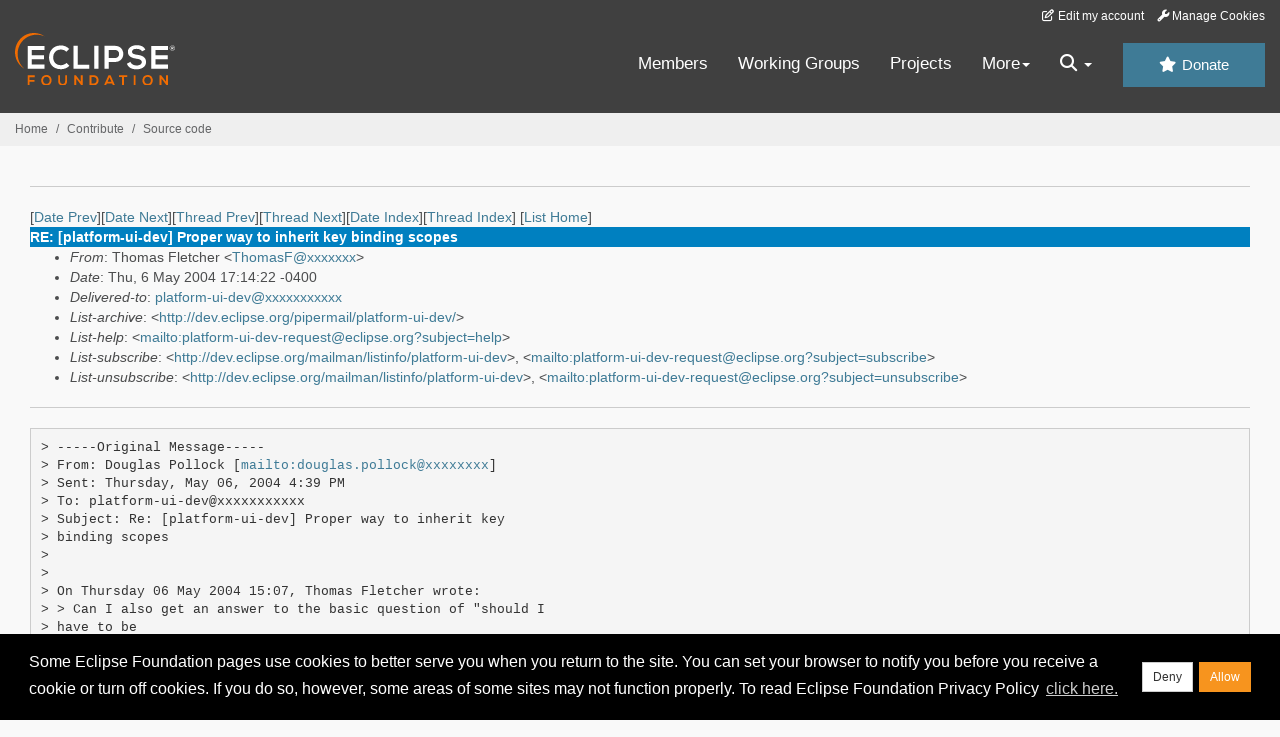

--- FILE ---
content_type: text/html
request_url: https://www.eclipse.org/lists/platform-ui-dev/msg01890.html
body_size: 6573
content:
<!-- MHonArc v2.6.19+ -->
<!--X-Subject: RE: [platform&#45;ui&#45;dev] Proper way to inherit key binding scopes -->
<!--X-From-R13: Fubznf Tyrgpure &#60;FubznfTNdak.pbz> -->
<!--X-Date: Thu,  6 May 2004 17:14:05 &#45;0400 (EDT) -->
<!--X-Message-Id: 1578FF984ABAD411AFA5000102C4BB5B0758EDDB@nimbus -->
<!--X-Content-Type: text/plain -->
<!--X-Head-End-->
<!DOCTYPE HTML PUBLIC "-//W3C//DTD HTML//EN">
<HTML>
<HEAD>
<TITLE>RE: [platform-ui-dev] Proper way to inherit key binding scopes</TITLE>
<meta charset="UTF-8">
<link rel="stylesheet" href="/eclipse.org-common/themes/solstice/public/stylesheets/quicksilver.min.css" type="text/css">
<!-- Google Tag Manager (noscript) -->
<noscript><iframe src="https://www.googletagmanager.com/ns.html?id=GTM-5WLCZXC"
  height="0" width="0" style="display:none;visibility:hidden"></iframe></noscript>
<!-- End Google Tag Manager (noscript) -->    <a class="sr-only" href="#content">Skip to main content</a>
<header class="header-wrapper" id="header-wrapper">
  <div class="clearfix toolbar-container-wrapper">
    <div class="container-fluid">
      <div class="text-right toolbar-row row hidden-print">
        <div class="col-md-24 row-toolbar-col">
          <ul class="list-inline">
            <li><a href="https://accounts.eclipse.org/user/edit" class="" data-tab-destination="tab-profile"><i class="fa fa-edit fa-fw"></i> Edit my account</a></li>
            <li><a class="toolbar-link toolbar-manage-cookies dropdown-toggle"><i class="fa fa-wrench"></i> Manage Cookies</a></li>
          </ul>
        </div>
      </div>
    </div>
  </div>
  <div class="container-fluid">
    <div class="row" id="header-row">
      <div class="col-sm-8 col-md-6 col-lg-4" id="header-left">
        <div class="wrapper-logo-default"><a href="https://www.eclipse.org/"><img class="logo-eclipse-default hidden-xs" alt="Eclipse.org logo" width="160" src="//www.eclipse.org/eclipse.org-common/themes/solstice/public/images/logo/eclipse-foundation-white-orange.svg"/></a></div>
      </div>
      <div class="col-sm-19 col-md-20 margin-top-10" id="main-menu-wrapper">
        <div class="float-right hidden-xs" id="btn-call-for-action"><a href="https://www.eclipse.org/donate/" class="btn btn-huge btn-info"><i class="fa fa-star"></i> Donate</a></div>
        <div class="navbar yamm float-sm-right" id="main-menu">
          <div class="navbar-collapse collapse" id="navbar-main-menu">
            <ul class="nav navbar-nav">
              <li><a href="https://www.eclipse.org/membership/" target="_self">Members</a></li>
              <li><a href="https://www.eclipse.org/org/workinggroups/" target="_self">Working Groups</a></li>
              <li><a href="https://www.eclipse.org/projects/" target="_self">Projects</a></li>
              <li class="dropdown visible-xs">
                <a href="#" data-toggle="dropdown" class="dropdown-toggle">Community <b class="caret"></b></a>
                <ul class="dropdown-menu">
                  <li><a href="http://marketplace.eclipse.org">Marketplace</a></li>
                  <li><a href="http://events.eclipse.org">Events</a></li>
                  <li><a href="http://www.planeteclipse.org/">Planet Eclipse</a></li>
                  <li><a href="https://www.eclipse.org/community/eclipse_newsletter/">Newsletter</a></li>
                  <li><a href="https://www.youtube.com/user/EclipseFdn">Videos</a></li>
                  <li><a href="https://blogs.eclipse.org">Blogs</a></li>
                </ul>
              </li>
              <li class="dropdown visible-xs">
                <a href="#" data-toggle="dropdown" class="dropdown-toggle">Participate <b class="caret"></b></a>
                <ul class="dropdown-menu">
                  <li><a href="https://bugs.eclipse.org/bugs/">Report a Bug</a></li>
                  <li><a href="https://www.eclipse.org/forums/">Forums</a></li>
                  <li><a href="https://www.eclipse.org/mail/">Mailing Lists</a></li>
                  <li><a href="https://wiki.eclipse.org/">Wiki</a></li>
                  <li><a href="https://wiki.eclipse.org/IRC">IRC</a></li>
                  <li><a href="https://www.eclipse.org/org/research/">Research</a></li>
                </ul>
              </li>
              <li class="dropdown visible-xs">
                <a href="#" data-toggle="dropdown" class="dropdown-toggle">Eclipse IDE <b class="caret"></b></a>
                <ul class="dropdown-menu">
                  <li><a href="https://www.eclipse.org/downloads">Download</a></li>
                  <li><a href="https://www.eclipse.org/eclipseide">Learn More</a></li>
                  <li><a href="https://help.eclipse.org">Documentation</a></li>
                  <li><a href="https://www.eclipse.org/getting_started">Getting Started / Support</a></li>
                  <li><a href="https://www.eclipse.org/contribute/">How to Contribute</a></li>
                  <li><a href="https://www.eclipse.org/ide/">IDE and Tools</a></li>
                  <li><a href="https://www.eclipse.org/forums/index.php/f/89/">Newcomer Forum</a></li>
                </ul>
              </li>
              <!-- More -->
              <li class="dropdown eclipse-more hidden-xs">
                <a data-toggle="dropdown" class="dropdown-toggle" role="button">More<b class="caret"></b></a>
                <ul class="dropdown-menu">
                  <li>
                    <!-- Content container to add padding -->
                    <div class="yamm-content">
                      <div class="row">
                        <ul class="col-sm-8 list-unstyled">
                          <li>
                            <p><strong>Community</strong></p>
                          </li>
                          <li><a href="http://marketplace.eclipse.org">Marketplace</a></li>
                          <li><a href="http://events.eclipse.org">Events</a></li>
                          <li><a href="http://www.planeteclipse.org/">Planet Eclipse</a></li>
                          <li><a href="https://www.eclipse.org/community/eclipse_newsletter/">Newsletter</a></li>
                          <li><a href="https://www.youtube.com/user/EclipseFdn">Videos</a></li>
                          <li><a href="https://blogs.eclipse.org">Blogs</a></li>
                        </ul>
                        <ul class="col-sm-8 list-unstyled">
                          <li>
                            <p><strong>Participate</strong></p>
                          </li>
                          <li><a href="https://bugs.eclipse.org/bugs/">Report a Bug</a></li>
                          <li><a href="https://www.eclipse.org/forums/">Forums</a></li>
                          <li><a href="https://www.eclipse.org/mail/">Mailing Lists</a></li>
                          <li><a href="https://wiki.eclipse.org/">Wiki</a></li>
                          <li><a href="https://wiki.eclipse.org/IRC">IRC</a></li>
                          <li><a href="https://www.eclipse.org/org/research/">Research</a></li>
                        </ul>
                        <ul class="col-sm-8 list-unstyled">
                          <li>
                            <p><strong>Eclipse IDE</strong></p>
                          </li>
                          <li><a href="https://www.eclipse.org/downloads">Download</a></li>
                          <li><a href="https://www.eclipse.org/eclipseide">Learn More</a></li>
                          <li><a href="https://help.eclipse.org">Documentation</a></li>
                          <li><a href="https://www.eclipse.org/getting_started">Getting Started / Support</a></li>
                          <li><a href="https://www.eclipse.org/contribute/">How to Contribute</a></li>
                          <li><a href="https://www.eclipse.org/ide/">IDE and Tools</a></li>
                          <li><a href="https://www.eclipse.org/forums/index.php/f/89/">Newcomer Forum</a></li>
                        </ul>
                      </div>
                    </div>
                  </li>
                </ul>
              </li>
              <li class="dropdown eclipse-more main-menu-search">
                <a data-toggle="dropdown" class="dropdown-toggle" role="button"><i class="fa fa-search"></i> <b class="caret"></b></a>
                <ul class="dropdown-menu">
                  <li>
                    <!-- Content container to add padding -->
                    <div class="yamm-content">
                      <div class="row">
                        <div class="col-sm-24">
                          <p>Search</p>
                          <div class="row">
                            <div class="col-md-24">
                              <div id="custom-search-form" class="reset-box-sizing">
                                <script>
                                  (function() {
                                    var cx = '011805775785170369411:p3ec0igo0qq';
                                    var gcse = document.createElement('script');
                                    gcse.type = 'text/javascript';
                                    gcse.async = true;
                                    gcse.src = (document.location.protocol == 'https:' ? 'https:' : 'http:') +
                                    '//cse.google.com/cse.js?cx=' + cx;
                                    var s = document.getElementsByTagName('script')[0];
                                    s.parentNode.insertBefore(gcse, s);
                                  })();
                                </script>
                                <gcse:searchbox-only gname="main" resultsUrl="https://www.eclipse.org/home/search.php"></gcse:searchbox-only>
                              </div>
                            </div>
                          </div>
                        </div>
                      </div>
                    </div>
                  </li>
                </ul>
              </li>
            </ul>
          </div>
          <div class="navbar-header">
            <button type="button" class="navbar-toggle" data-toggle="collapse" data-target="#navbar-main-menu">
            <span class="sr-only">Toggle navigation</span>
            <span class="icon-bar"></span>
            <span class="icon-bar"></span>
            <span class="icon-bar"></span>
            <span class="icon-bar"></span>
            </button>
            <div class="wrapper-logo-mobile"><a class="navbar-brand visible-xs" href="https://www.eclipse.org/"><img class="logo-eclipse-default-mobile img-responsive" alt="Eclipse.org logo" width="160" src="//www.eclipse.org/eclipse.org-common/themes/solstice/public/images/logo/eclipse-foundation-white-orange.svg"/></a></div>
          </div>
        </div>
      </div>
    </div>
  </div>
</header>
<section class="default-breadcrumbs hidden-print breadcrumbs-default-margin" id="breadcrumb">
  <div class="container-fluid">
    <h3 class="sr-only">Breadcrumbs</h3>
    <div class="row">
      <div class="col-sm-24">
        <ol class="breadcrumb">
          <li><a href="https://www.eclipse.org/">Home</a></li>
          <li><a href="https://www.eclipse.org/contribute/">Contribute</a></li>
          <li><a href="/c/">Source code</a></li>
        </ol>
      </div>
    </div>
  </div>
</section>
<!-- /#breadcrumb -->
<main>
<div class="container-fluid legacy-page" id="novaContent">
<div class="col-md-24">

</HEAD>
<BODY>
<!--X-Body-Begin-->
<!--X-User-Header-->
<!--X-User-Header-End-->
<!--X-TopPNI-->
<hr>
[<a href="msg01889.html">Date Prev</a>][<a href="msg01891.html">Date Next</a>][<a href="msg01889.html">Thread Prev</a>][<a href="msg01897.html">Thread Next</a>][<a href="mail64.html#01890">Date Index</a>][<a href="thrd64.html#01890">Thread Index</a>]
<!--X-TopPNI-End-->
<!--X-MsgBody-->
<!--X-Subject-Header-Begin-->
[<a href="https://www.eclipse.org/mailman/listinfo/platform-ui-dev">List Home</a>]
<table border=0 cellspacing=5 cellpadding=2 width="100%">
<tr>
<td align=left valign=top colspan="3" bgcolor="#0080c0"><b><font color="#ffffff" face="Arial,Helvetica">
RE: [platform-ui-dev] Proper way to inherit key binding scopes
</font></b></td>
</tr>
</table>
<!--X-Subject-Header-End-->
<!--X-Head-of-Message-->
<ul>
<li><em>From</em>: Thomas Fletcher &lt;<a href="mailto:ThomasF@DOMAIN.HIDDEN">ThomasF@xxxxxxx</a>&gt;</li>
<li><em>Date</em>: Thu, 6 May 2004 17:14:22 -0400 </li>
<li><em>Delivered-to</em>: <a href="mailto:platform-ui-dev@DOMAIN.HIDDEN">platform-ui-dev@xxxxxxxxxxx</a></li>
<li><em>List-archive</em>: &lt;<a href="http://dev.eclipse.org/pipermail/platform-ui-dev/">http://dev.eclipse.org/pipermail/platform-ui-dev/</a>&gt;</li>
<li><em>List-help</em>: &lt;<a href="mailto:platform-ui-dev-request@eclipse.org?subject=help">mailto:platform-ui-dev-request@eclipse.org?subject=help</a>&gt;</li>
<li><em>List-subscribe</em>: &lt;<a href="http://dev.eclipse.org/mailman/listinfo/platform-ui-dev">http://dev.eclipse.org/mailman/listinfo/platform-ui-dev</a>&gt;,	&lt;<a href="mailto:platform-ui-dev-request@eclipse.org?subject=subscribe">mailto:platform-ui-dev-request@eclipse.org?subject=subscribe</a>&gt;</li>
<li><em>List-unsubscribe</em>: &lt;<a href="http://dev.eclipse.org/mailman/listinfo/platform-ui-dev">http://dev.eclipse.org/mailman/listinfo/platform-ui-dev</a>&gt;,	&lt;<a href="mailto:platform-ui-dev-request@eclipse.org?subject=unsubscribe">mailto:platform-ui-dev-request@eclipse.org?subject=unsubscribe</a>&gt;</li>
</ul>
<!--X-Head-of-Message-End-->
<!--X-Head-Body-Sep-Begin-->
<hr>
<!--X-Head-Body-Sep-End-->
<!--X-Body-of-Message-->
<pre>&gt; -----Original Message-----
&gt; From: Douglas Pollock [<a  rel="nofollow" href="mailto:douglas.pollock@xxxxxxxx">mailto:douglas.pollock@xxxxxxxx</a>]
&gt; Sent: Thursday, May 06, 2004 4:39 PM
&gt; To: platform-ui-dev@xxxxxxxxxxx
&gt; Subject: Re: [platform-ui-dev] Proper way to inherit key 
&gt; binding scopes
&gt; 
&gt; 
&gt; On Thursday 06 May 2004 15:07, Thomas Fletcher wrote:
&gt; &gt; Can I also get an answer to the basic question of &quot;should I 
&gt; have to be
&gt; &gt; hard coding&quot; multiple inheritances in my editor or should it all be
&gt; &gt; resolved using the extension points.  I'm assuming that 
&gt; from your response
&gt; &gt; it should be inheriting the values from the extension point.
&gt; 
&gt; Sorry, I shouldn't have been so short with my previous reply. 
&gt;  I'm feeling a little bit swamped right now.

And you are on the inside of the loop! =;-)
 
&gt; You shouldn't have to hard-code inheritance for key bindings.  
&gt; WorkbenchContextSupport.createContextTree() provides a facility for 
&gt; converting a short list of contexts into the complete tree of 
&gt; contexts (including parents).  This method is used by 
&gt; WorkbenchCommandSupport to pass a complete tree into the key binding
service.

Excellent, then I know that the code I've got doesn't need to be 
adjusted, just the one scope/context change should be required.
 
&gt; Out of curiousity, which build are you using?  Up until 
&gt; I200405050200, there 
&gt; were issues with several issues with inheritance of contexts 
&gt; -- especially as 
&gt; they related to key bindings.  If you are still having 
&gt; problems with the new 
&gt; API and this build (or later), please file a bug.

The CDT (C/C++ Development Tools) project is attempting to only
use the stable milestone builds, so I'm using M8, but that is 
providing to be tricky and leaving us out of the loop on some 
significant API changes that occur late in milestone releases.    
 
&gt; &gt; Also ... how come this &lt;scope to &lt;context extention point change
&gt; &gt; has not been documented as part of the 3.0 editor migration 
&gt; (the extension
&gt; &gt; point information still says since 2.1 and the code 
&gt; examples all still
&gt; &gt; use &lt;scope)  Is the plan to deprecate &lt;scope in favour of 
&gt; &lt;context?  Are
&gt; &gt; all of the other references to scope (ie in the commands) 
&gt; also going to
&gt; &gt; be deprecated and changed to context?  What about parent vs 
&gt; parentId in
&gt; &gt; the extention point description?
&gt; 
&gt; I've inherited this code very recently, and am a little bit 
&gt; at a loss as to what to say about this.  The scopes were pulled 
&gt; out back in June 2003.  The &quot;acceleratorScopes&quot; extension point was 
&gt; pulled out, and then put back in.  
&gt; Unfortunately, tracing through the code, it appears that the 
&gt; deprecation support for acceleratorScopes trails off at some point.  
&gt; I'd  be surprised if it works.  &quot;scopes&quot; definitely do not work.

Well that would have been _very_ early in the Eclipse 3.0 migration
indeed.
 
&gt; In talking with some other developers on the Platform UI 
&gt; team, we'd decided to put deprecated support for the scopes API back in
for 3.0, 
&gt; and will be moving toward this over the next few days.  This bug is being 
&gt; tracked as Bug 61310
(&quot;<a  rel="nofollow" href="https://bugs.eclipse.org/bugs/show_bug.cgi?id=61310&quot">https://bugs.eclipse.org/bugs/show_bug.cgi?id=61310&quot</a>;).  
&gt; I'd like to apologize for any trouble this has caused you.

No trouble yet ... we are just trying to play catch-up =;-) Thanks for the
bug I'll sign up!
 
&gt; I'm not aware of which code examples you are speaking about.  
&gt; If you could point me to them, I would try to update them to the 
&gt; new API.

I should have said documentation samples.  The one which come to mind
immediately
are the ones you find if you search for &quot;scope&quot; in the documentation (at
least
the M8 documentation).  The first two hits (&quot;Scopes&quot; and &quot;Other editor
responsabilities&quot;)
both still use &lt;scope instead of &lt;context, and then there are a number of
other
areas which still use Scopes even though they aren't present in the user 
interface any more.  

Does that mean that you are also going to make the API in the editor
consistant:
initializeKeyBindingScopes() --&gt; initializeKeyBindingContexts()
setKeyBindingScopes() --&gt; setKeyBindingContexts()

Just curious, it would make sense if you are going to freeze the API soon to

make the nomenclature consistant.

Thanks,
 Thomas

</pre>
<!--X-Body-of-Message-End-->
<!--X-MsgBody-End-->
<!--X-Follow-Ups-->
<hr>
<ul><li><strong>Follow-Ups</strong>:
<ul>
<li><strong><a name="01897" href="msg01897.html">Re: [platform-ui-dev] Proper way to inherit key binding scopes</a></strong>
<ul><li><em>From:</em> Douglas Pollock</li></ul></li>
</ul></li></ul>
<!--X-Follow-Ups-End-->
<!--X-References-->
<!--X-References-End-->
<!--X-BotPNI-->
<ul>
<li>Prev by Date:
<strong><a href="msg01889.html">Re: [platform-ui-dev] Proper way to inherit key binding scopes</a></strong>
</li>
<li>Next by Date:
<strong><a href="msg01891.html">[platform-ui-dev] Proposed name changes</a></strong>
</li>
<li>Previous by thread:
<strong><a href="msg01889.html">Re: [platform-ui-dev] Proper way to inherit key binding scopes</a></strong>
</li>
<li>Next by thread:
<strong><a href="msg01897.html">Re: [platform-ui-dev] Proper way to inherit key binding scopes</a></strong>
</li>
<li>Index(es):
<ul>
<li><a href="mail64.html#01890"><strong>Date</strong></a></li>
<li><a href="thrd64.html#01890"><strong>Thread</strong></a></li>
</ul>
</li>
</ul>

<!--X-BotPNI-End-->
<!--X-User-Footer-->
<!--X-User-Footer-End-->
</div>
</div>
</main>
<p id="back-to-top">
  <a class="visible-xs" href="#top">Back to the top</a>
</p>
<footer id="solstice-footer">
  <div class="container">
    <div class="row">
      <section class="col-sm-6 hidden-print" id="footer-eclipse-foundation">
        <h2 class="section-title">Eclipse Foundation</h2>
        <ul class="nav">
          <li><a href="https://www.eclipse.org/org/">About Us</a></li>
          <li><a href="https://www.eclipse.org/org/foundation/contact.php">Contact Us</a></li>
          <li><a href="https://www.eclipse.org/donate">Donate</a></li>
          <li><a href="https://www.eclipse.org/org/documents/">Governance</a></li>
          <li><a href="https://www.eclipse.org/artwork/">Logo and Artwork</a></li>
          <li><a href="https://www.eclipse.org/org/foundation/directors.php">Board of Directors</a></li>
        </ul>
      </section>
      <section class="col-sm-6 hidden-print" id="footer-legal">
        <h2 class="section-title">Legal</h2>
        <ul class="nav">
          <li><a href="https://www.eclipse.org/legal/privacy.php">Privacy Policy</a></li>
          <li><a href="https://www.eclipse.org/legal/termsofuse.php">Terms of Use</a></li>
          <li><a href="https://www.eclipse.org/legal/copyright.php">Copyright Agent</a></li>
          <li><a href="https://www.eclipse.org/legal/epl-2.0/">Eclipse Public License</a></li>
          <li><a href="https://www.eclipse.org/legal/">Legal Resources</a></li>
        </ul>
      </section>
      <section class="col-sm-6 hidden-print" id="footer-useful-links">
        <h2 class="section-title">Useful Links</h2>
        <ul class="nav">
          <li><a href="https://bugs.eclipse.org/bugs/">Report a Bug</a></li>
          <li><a href="//help.eclipse.org/">Documentation</a></li>
          <li><a href="https://www.eclipse.org/contribute/">How to Contribute</a></li>
          <li><a href="https://www.eclipse.org/mail/">Mailing Lists</a></li>
          <li><a href="https://www.eclipse.org/forums/">Forums</a></li>
          <li><a href="//marketplace.eclipse.org">Marketplace</a></li>
        </ul>
      </section>
      <section class="col-sm-6 hidden-print" id="footer-other">
        <h2 class="section-title">Other</h2>
        <ul class="nav">
          <li><a href="https://www.eclipse.org/ide/">IDE and Tools</a></li>
          <li><a href="https://www.eclipse.org/projects">Community of Projects</a></li>
          <li><a href="https://www.eclipse.org/org/workinggroups/">Working Groups</a></li>
          <li><a href="https://www.eclipse.org/org/research/">Research@Eclipse</a></li>
          <li><a href="https://www.eclipse.org/security/">Report a Vulnerability</a></li>
          <li><a href="https://status.eclipse.org">Service Status</a></li>
        </ul>
      </section>
      <div class="col-sm-24 margin-top-20">
        <div class="row">
          <div id="copyright" class="col-md-16">
            <p id="copyright-text">Copyright &copy; Eclipse Foundation, Inc. All Rights Reserved.</p>
          </div>
          <div class="col-md-8 social-media">
            <ul class="list-inline">
              <li>
                <a class="social-media-link fa-stack fa-lg" href="https://twitter.com/EclipseFdn">
                <i class="fa fa-circle-thin fa-stack-2x"></i>
                <i class="fa fa-twitter fa-stack-1x"></i>
                </a>
              </li>
              <li>
                <a class="social-media-link fa-stack fa-lg" href="https://www.facebook.com/eclipse.org">
                <i class="fa fa-circle-thin fa-stack-2x"></i>
                <i class="fa fa-facebook fa-stack-1x"></i>
                </a>
              </li>
              <li>
                <a class="social-media-link fa-stack fa-lg" href="https://www.youtube.com/user/EclipseFdn">
                <i class="fa fa-circle-thin fa-stack-2x"></i>
                <i class="fa fa-youtube fa-stack-1x"></i>
                </a>
              </li>
              <li>
                <a class="social-media-link fa-stack fa-lg" href="https://www.linkedin.com/company/eclipse-foundation">
                <i class="fa fa-circle-thin fa-stack-2x"></i>
                <i class="fa fa-linkedin fa-stack-1x"></i>
                </a>
              </li>
            </ul>
          </div>
        </div>
      </div>
      <a href="#" class="scrollup">Back to the top</a>
    </div>
  </div>
</footer>
<!-- Placed at the end of the document so the pages load faster -->
<script src="https://www.eclipse.org/eclipse.org-common/themes/solstice/public/javascript/main.min.js?var=1.3"></script>

</body>
</html>
